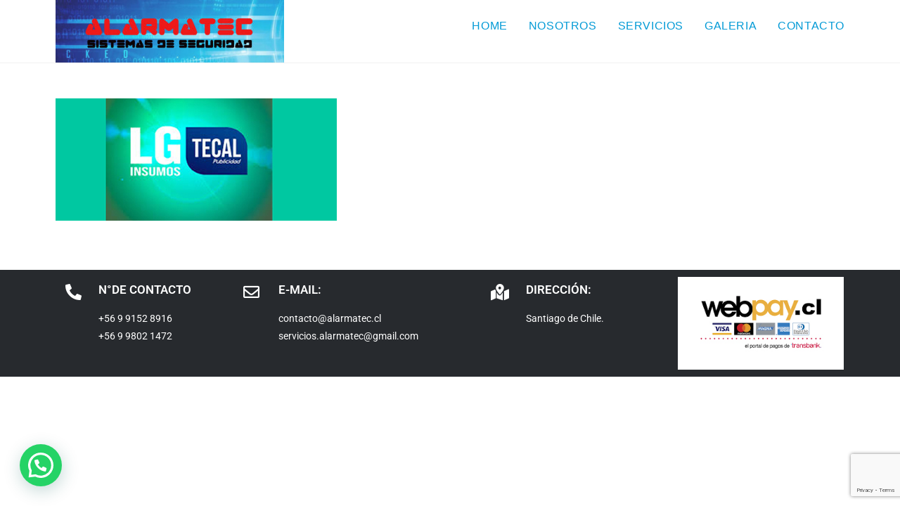

--- FILE ---
content_type: text/html; charset=utf-8
request_url: https://www.google.com/recaptcha/api2/anchor?ar=1&k=6Ld_UhQbAAAAAHRGYJTYx_ux24JEX2UYptmMG2Mu&co=aHR0cHM6Ly93d3cuYWxhcm1hdGVjLmNsOjQ0Mw..&hl=en&v=PoyoqOPhxBO7pBk68S4YbpHZ&size=invisible&anchor-ms=20000&execute-ms=30000&cb=ov1mngus3lqb
body_size: 48468
content:
<!DOCTYPE HTML><html dir="ltr" lang="en"><head><meta http-equiv="Content-Type" content="text/html; charset=UTF-8">
<meta http-equiv="X-UA-Compatible" content="IE=edge">
<title>reCAPTCHA</title>
<style type="text/css">
/* cyrillic-ext */
@font-face {
  font-family: 'Roboto';
  font-style: normal;
  font-weight: 400;
  font-stretch: 100%;
  src: url(//fonts.gstatic.com/s/roboto/v48/KFO7CnqEu92Fr1ME7kSn66aGLdTylUAMa3GUBHMdazTgWw.woff2) format('woff2');
  unicode-range: U+0460-052F, U+1C80-1C8A, U+20B4, U+2DE0-2DFF, U+A640-A69F, U+FE2E-FE2F;
}
/* cyrillic */
@font-face {
  font-family: 'Roboto';
  font-style: normal;
  font-weight: 400;
  font-stretch: 100%;
  src: url(//fonts.gstatic.com/s/roboto/v48/KFO7CnqEu92Fr1ME7kSn66aGLdTylUAMa3iUBHMdazTgWw.woff2) format('woff2');
  unicode-range: U+0301, U+0400-045F, U+0490-0491, U+04B0-04B1, U+2116;
}
/* greek-ext */
@font-face {
  font-family: 'Roboto';
  font-style: normal;
  font-weight: 400;
  font-stretch: 100%;
  src: url(//fonts.gstatic.com/s/roboto/v48/KFO7CnqEu92Fr1ME7kSn66aGLdTylUAMa3CUBHMdazTgWw.woff2) format('woff2');
  unicode-range: U+1F00-1FFF;
}
/* greek */
@font-face {
  font-family: 'Roboto';
  font-style: normal;
  font-weight: 400;
  font-stretch: 100%;
  src: url(//fonts.gstatic.com/s/roboto/v48/KFO7CnqEu92Fr1ME7kSn66aGLdTylUAMa3-UBHMdazTgWw.woff2) format('woff2');
  unicode-range: U+0370-0377, U+037A-037F, U+0384-038A, U+038C, U+038E-03A1, U+03A3-03FF;
}
/* math */
@font-face {
  font-family: 'Roboto';
  font-style: normal;
  font-weight: 400;
  font-stretch: 100%;
  src: url(//fonts.gstatic.com/s/roboto/v48/KFO7CnqEu92Fr1ME7kSn66aGLdTylUAMawCUBHMdazTgWw.woff2) format('woff2');
  unicode-range: U+0302-0303, U+0305, U+0307-0308, U+0310, U+0312, U+0315, U+031A, U+0326-0327, U+032C, U+032F-0330, U+0332-0333, U+0338, U+033A, U+0346, U+034D, U+0391-03A1, U+03A3-03A9, U+03B1-03C9, U+03D1, U+03D5-03D6, U+03F0-03F1, U+03F4-03F5, U+2016-2017, U+2034-2038, U+203C, U+2040, U+2043, U+2047, U+2050, U+2057, U+205F, U+2070-2071, U+2074-208E, U+2090-209C, U+20D0-20DC, U+20E1, U+20E5-20EF, U+2100-2112, U+2114-2115, U+2117-2121, U+2123-214F, U+2190, U+2192, U+2194-21AE, U+21B0-21E5, U+21F1-21F2, U+21F4-2211, U+2213-2214, U+2216-22FF, U+2308-230B, U+2310, U+2319, U+231C-2321, U+2336-237A, U+237C, U+2395, U+239B-23B7, U+23D0, U+23DC-23E1, U+2474-2475, U+25AF, U+25B3, U+25B7, U+25BD, U+25C1, U+25CA, U+25CC, U+25FB, U+266D-266F, U+27C0-27FF, U+2900-2AFF, U+2B0E-2B11, U+2B30-2B4C, U+2BFE, U+3030, U+FF5B, U+FF5D, U+1D400-1D7FF, U+1EE00-1EEFF;
}
/* symbols */
@font-face {
  font-family: 'Roboto';
  font-style: normal;
  font-weight: 400;
  font-stretch: 100%;
  src: url(//fonts.gstatic.com/s/roboto/v48/KFO7CnqEu92Fr1ME7kSn66aGLdTylUAMaxKUBHMdazTgWw.woff2) format('woff2');
  unicode-range: U+0001-000C, U+000E-001F, U+007F-009F, U+20DD-20E0, U+20E2-20E4, U+2150-218F, U+2190, U+2192, U+2194-2199, U+21AF, U+21E6-21F0, U+21F3, U+2218-2219, U+2299, U+22C4-22C6, U+2300-243F, U+2440-244A, U+2460-24FF, U+25A0-27BF, U+2800-28FF, U+2921-2922, U+2981, U+29BF, U+29EB, U+2B00-2BFF, U+4DC0-4DFF, U+FFF9-FFFB, U+10140-1018E, U+10190-1019C, U+101A0, U+101D0-101FD, U+102E0-102FB, U+10E60-10E7E, U+1D2C0-1D2D3, U+1D2E0-1D37F, U+1F000-1F0FF, U+1F100-1F1AD, U+1F1E6-1F1FF, U+1F30D-1F30F, U+1F315, U+1F31C, U+1F31E, U+1F320-1F32C, U+1F336, U+1F378, U+1F37D, U+1F382, U+1F393-1F39F, U+1F3A7-1F3A8, U+1F3AC-1F3AF, U+1F3C2, U+1F3C4-1F3C6, U+1F3CA-1F3CE, U+1F3D4-1F3E0, U+1F3ED, U+1F3F1-1F3F3, U+1F3F5-1F3F7, U+1F408, U+1F415, U+1F41F, U+1F426, U+1F43F, U+1F441-1F442, U+1F444, U+1F446-1F449, U+1F44C-1F44E, U+1F453, U+1F46A, U+1F47D, U+1F4A3, U+1F4B0, U+1F4B3, U+1F4B9, U+1F4BB, U+1F4BF, U+1F4C8-1F4CB, U+1F4D6, U+1F4DA, U+1F4DF, U+1F4E3-1F4E6, U+1F4EA-1F4ED, U+1F4F7, U+1F4F9-1F4FB, U+1F4FD-1F4FE, U+1F503, U+1F507-1F50B, U+1F50D, U+1F512-1F513, U+1F53E-1F54A, U+1F54F-1F5FA, U+1F610, U+1F650-1F67F, U+1F687, U+1F68D, U+1F691, U+1F694, U+1F698, U+1F6AD, U+1F6B2, U+1F6B9-1F6BA, U+1F6BC, U+1F6C6-1F6CF, U+1F6D3-1F6D7, U+1F6E0-1F6EA, U+1F6F0-1F6F3, U+1F6F7-1F6FC, U+1F700-1F7FF, U+1F800-1F80B, U+1F810-1F847, U+1F850-1F859, U+1F860-1F887, U+1F890-1F8AD, U+1F8B0-1F8BB, U+1F8C0-1F8C1, U+1F900-1F90B, U+1F93B, U+1F946, U+1F984, U+1F996, U+1F9E9, U+1FA00-1FA6F, U+1FA70-1FA7C, U+1FA80-1FA89, U+1FA8F-1FAC6, U+1FACE-1FADC, U+1FADF-1FAE9, U+1FAF0-1FAF8, U+1FB00-1FBFF;
}
/* vietnamese */
@font-face {
  font-family: 'Roboto';
  font-style: normal;
  font-weight: 400;
  font-stretch: 100%;
  src: url(//fonts.gstatic.com/s/roboto/v48/KFO7CnqEu92Fr1ME7kSn66aGLdTylUAMa3OUBHMdazTgWw.woff2) format('woff2');
  unicode-range: U+0102-0103, U+0110-0111, U+0128-0129, U+0168-0169, U+01A0-01A1, U+01AF-01B0, U+0300-0301, U+0303-0304, U+0308-0309, U+0323, U+0329, U+1EA0-1EF9, U+20AB;
}
/* latin-ext */
@font-face {
  font-family: 'Roboto';
  font-style: normal;
  font-weight: 400;
  font-stretch: 100%;
  src: url(//fonts.gstatic.com/s/roboto/v48/KFO7CnqEu92Fr1ME7kSn66aGLdTylUAMa3KUBHMdazTgWw.woff2) format('woff2');
  unicode-range: U+0100-02BA, U+02BD-02C5, U+02C7-02CC, U+02CE-02D7, U+02DD-02FF, U+0304, U+0308, U+0329, U+1D00-1DBF, U+1E00-1E9F, U+1EF2-1EFF, U+2020, U+20A0-20AB, U+20AD-20C0, U+2113, U+2C60-2C7F, U+A720-A7FF;
}
/* latin */
@font-face {
  font-family: 'Roboto';
  font-style: normal;
  font-weight: 400;
  font-stretch: 100%;
  src: url(//fonts.gstatic.com/s/roboto/v48/KFO7CnqEu92Fr1ME7kSn66aGLdTylUAMa3yUBHMdazQ.woff2) format('woff2');
  unicode-range: U+0000-00FF, U+0131, U+0152-0153, U+02BB-02BC, U+02C6, U+02DA, U+02DC, U+0304, U+0308, U+0329, U+2000-206F, U+20AC, U+2122, U+2191, U+2193, U+2212, U+2215, U+FEFF, U+FFFD;
}
/* cyrillic-ext */
@font-face {
  font-family: 'Roboto';
  font-style: normal;
  font-weight: 500;
  font-stretch: 100%;
  src: url(//fonts.gstatic.com/s/roboto/v48/KFO7CnqEu92Fr1ME7kSn66aGLdTylUAMa3GUBHMdazTgWw.woff2) format('woff2');
  unicode-range: U+0460-052F, U+1C80-1C8A, U+20B4, U+2DE0-2DFF, U+A640-A69F, U+FE2E-FE2F;
}
/* cyrillic */
@font-face {
  font-family: 'Roboto';
  font-style: normal;
  font-weight: 500;
  font-stretch: 100%;
  src: url(//fonts.gstatic.com/s/roboto/v48/KFO7CnqEu92Fr1ME7kSn66aGLdTylUAMa3iUBHMdazTgWw.woff2) format('woff2');
  unicode-range: U+0301, U+0400-045F, U+0490-0491, U+04B0-04B1, U+2116;
}
/* greek-ext */
@font-face {
  font-family: 'Roboto';
  font-style: normal;
  font-weight: 500;
  font-stretch: 100%;
  src: url(//fonts.gstatic.com/s/roboto/v48/KFO7CnqEu92Fr1ME7kSn66aGLdTylUAMa3CUBHMdazTgWw.woff2) format('woff2');
  unicode-range: U+1F00-1FFF;
}
/* greek */
@font-face {
  font-family: 'Roboto';
  font-style: normal;
  font-weight: 500;
  font-stretch: 100%;
  src: url(//fonts.gstatic.com/s/roboto/v48/KFO7CnqEu92Fr1ME7kSn66aGLdTylUAMa3-UBHMdazTgWw.woff2) format('woff2');
  unicode-range: U+0370-0377, U+037A-037F, U+0384-038A, U+038C, U+038E-03A1, U+03A3-03FF;
}
/* math */
@font-face {
  font-family: 'Roboto';
  font-style: normal;
  font-weight: 500;
  font-stretch: 100%;
  src: url(//fonts.gstatic.com/s/roboto/v48/KFO7CnqEu92Fr1ME7kSn66aGLdTylUAMawCUBHMdazTgWw.woff2) format('woff2');
  unicode-range: U+0302-0303, U+0305, U+0307-0308, U+0310, U+0312, U+0315, U+031A, U+0326-0327, U+032C, U+032F-0330, U+0332-0333, U+0338, U+033A, U+0346, U+034D, U+0391-03A1, U+03A3-03A9, U+03B1-03C9, U+03D1, U+03D5-03D6, U+03F0-03F1, U+03F4-03F5, U+2016-2017, U+2034-2038, U+203C, U+2040, U+2043, U+2047, U+2050, U+2057, U+205F, U+2070-2071, U+2074-208E, U+2090-209C, U+20D0-20DC, U+20E1, U+20E5-20EF, U+2100-2112, U+2114-2115, U+2117-2121, U+2123-214F, U+2190, U+2192, U+2194-21AE, U+21B0-21E5, U+21F1-21F2, U+21F4-2211, U+2213-2214, U+2216-22FF, U+2308-230B, U+2310, U+2319, U+231C-2321, U+2336-237A, U+237C, U+2395, U+239B-23B7, U+23D0, U+23DC-23E1, U+2474-2475, U+25AF, U+25B3, U+25B7, U+25BD, U+25C1, U+25CA, U+25CC, U+25FB, U+266D-266F, U+27C0-27FF, U+2900-2AFF, U+2B0E-2B11, U+2B30-2B4C, U+2BFE, U+3030, U+FF5B, U+FF5D, U+1D400-1D7FF, U+1EE00-1EEFF;
}
/* symbols */
@font-face {
  font-family: 'Roboto';
  font-style: normal;
  font-weight: 500;
  font-stretch: 100%;
  src: url(//fonts.gstatic.com/s/roboto/v48/KFO7CnqEu92Fr1ME7kSn66aGLdTylUAMaxKUBHMdazTgWw.woff2) format('woff2');
  unicode-range: U+0001-000C, U+000E-001F, U+007F-009F, U+20DD-20E0, U+20E2-20E4, U+2150-218F, U+2190, U+2192, U+2194-2199, U+21AF, U+21E6-21F0, U+21F3, U+2218-2219, U+2299, U+22C4-22C6, U+2300-243F, U+2440-244A, U+2460-24FF, U+25A0-27BF, U+2800-28FF, U+2921-2922, U+2981, U+29BF, U+29EB, U+2B00-2BFF, U+4DC0-4DFF, U+FFF9-FFFB, U+10140-1018E, U+10190-1019C, U+101A0, U+101D0-101FD, U+102E0-102FB, U+10E60-10E7E, U+1D2C0-1D2D3, U+1D2E0-1D37F, U+1F000-1F0FF, U+1F100-1F1AD, U+1F1E6-1F1FF, U+1F30D-1F30F, U+1F315, U+1F31C, U+1F31E, U+1F320-1F32C, U+1F336, U+1F378, U+1F37D, U+1F382, U+1F393-1F39F, U+1F3A7-1F3A8, U+1F3AC-1F3AF, U+1F3C2, U+1F3C4-1F3C6, U+1F3CA-1F3CE, U+1F3D4-1F3E0, U+1F3ED, U+1F3F1-1F3F3, U+1F3F5-1F3F7, U+1F408, U+1F415, U+1F41F, U+1F426, U+1F43F, U+1F441-1F442, U+1F444, U+1F446-1F449, U+1F44C-1F44E, U+1F453, U+1F46A, U+1F47D, U+1F4A3, U+1F4B0, U+1F4B3, U+1F4B9, U+1F4BB, U+1F4BF, U+1F4C8-1F4CB, U+1F4D6, U+1F4DA, U+1F4DF, U+1F4E3-1F4E6, U+1F4EA-1F4ED, U+1F4F7, U+1F4F9-1F4FB, U+1F4FD-1F4FE, U+1F503, U+1F507-1F50B, U+1F50D, U+1F512-1F513, U+1F53E-1F54A, U+1F54F-1F5FA, U+1F610, U+1F650-1F67F, U+1F687, U+1F68D, U+1F691, U+1F694, U+1F698, U+1F6AD, U+1F6B2, U+1F6B9-1F6BA, U+1F6BC, U+1F6C6-1F6CF, U+1F6D3-1F6D7, U+1F6E0-1F6EA, U+1F6F0-1F6F3, U+1F6F7-1F6FC, U+1F700-1F7FF, U+1F800-1F80B, U+1F810-1F847, U+1F850-1F859, U+1F860-1F887, U+1F890-1F8AD, U+1F8B0-1F8BB, U+1F8C0-1F8C1, U+1F900-1F90B, U+1F93B, U+1F946, U+1F984, U+1F996, U+1F9E9, U+1FA00-1FA6F, U+1FA70-1FA7C, U+1FA80-1FA89, U+1FA8F-1FAC6, U+1FACE-1FADC, U+1FADF-1FAE9, U+1FAF0-1FAF8, U+1FB00-1FBFF;
}
/* vietnamese */
@font-face {
  font-family: 'Roboto';
  font-style: normal;
  font-weight: 500;
  font-stretch: 100%;
  src: url(//fonts.gstatic.com/s/roboto/v48/KFO7CnqEu92Fr1ME7kSn66aGLdTylUAMa3OUBHMdazTgWw.woff2) format('woff2');
  unicode-range: U+0102-0103, U+0110-0111, U+0128-0129, U+0168-0169, U+01A0-01A1, U+01AF-01B0, U+0300-0301, U+0303-0304, U+0308-0309, U+0323, U+0329, U+1EA0-1EF9, U+20AB;
}
/* latin-ext */
@font-face {
  font-family: 'Roboto';
  font-style: normal;
  font-weight: 500;
  font-stretch: 100%;
  src: url(//fonts.gstatic.com/s/roboto/v48/KFO7CnqEu92Fr1ME7kSn66aGLdTylUAMa3KUBHMdazTgWw.woff2) format('woff2');
  unicode-range: U+0100-02BA, U+02BD-02C5, U+02C7-02CC, U+02CE-02D7, U+02DD-02FF, U+0304, U+0308, U+0329, U+1D00-1DBF, U+1E00-1E9F, U+1EF2-1EFF, U+2020, U+20A0-20AB, U+20AD-20C0, U+2113, U+2C60-2C7F, U+A720-A7FF;
}
/* latin */
@font-face {
  font-family: 'Roboto';
  font-style: normal;
  font-weight: 500;
  font-stretch: 100%;
  src: url(//fonts.gstatic.com/s/roboto/v48/KFO7CnqEu92Fr1ME7kSn66aGLdTylUAMa3yUBHMdazQ.woff2) format('woff2');
  unicode-range: U+0000-00FF, U+0131, U+0152-0153, U+02BB-02BC, U+02C6, U+02DA, U+02DC, U+0304, U+0308, U+0329, U+2000-206F, U+20AC, U+2122, U+2191, U+2193, U+2212, U+2215, U+FEFF, U+FFFD;
}
/* cyrillic-ext */
@font-face {
  font-family: 'Roboto';
  font-style: normal;
  font-weight: 900;
  font-stretch: 100%;
  src: url(//fonts.gstatic.com/s/roboto/v48/KFO7CnqEu92Fr1ME7kSn66aGLdTylUAMa3GUBHMdazTgWw.woff2) format('woff2');
  unicode-range: U+0460-052F, U+1C80-1C8A, U+20B4, U+2DE0-2DFF, U+A640-A69F, U+FE2E-FE2F;
}
/* cyrillic */
@font-face {
  font-family: 'Roboto';
  font-style: normal;
  font-weight: 900;
  font-stretch: 100%;
  src: url(//fonts.gstatic.com/s/roboto/v48/KFO7CnqEu92Fr1ME7kSn66aGLdTylUAMa3iUBHMdazTgWw.woff2) format('woff2');
  unicode-range: U+0301, U+0400-045F, U+0490-0491, U+04B0-04B1, U+2116;
}
/* greek-ext */
@font-face {
  font-family: 'Roboto';
  font-style: normal;
  font-weight: 900;
  font-stretch: 100%;
  src: url(//fonts.gstatic.com/s/roboto/v48/KFO7CnqEu92Fr1ME7kSn66aGLdTylUAMa3CUBHMdazTgWw.woff2) format('woff2');
  unicode-range: U+1F00-1FFF;
}
/* greek */
@font-face {
  font-family: 'Roboto';
  font-style: normal;
  font-weight: 900;
  font-stretch: 100%;
  src: url(//fonts.gstatic.com/s/roboto/v48/KFO7CnqEu92Fr1ME7kSn66aGLdTylUAMa3-UBHMdazTgWw.woff2) format('woff2');
  unicode-range: U+0370-0377, U+037A-037F, U+0384-038A, U+038C, U+038E-03A1, U+03A3-03FF;
}
/* math */
@font-face {
  font-family: 'Roboto';
  font-style: normal;
  font-weight: 900;
  font-stretch: 100%;
  src: url(//fonts.gstatic.com/s/roboto/v48/KFO7CnqEu92Fr1ME7kSn66aGLdTylUAMawCUBHMdazTgWw.woff2) format('woff2');
  unicode-range: U+0302-0303, U+0305, U+0307-0308, U+0310, U+0312, U+0315, U+031A, U+0326-0327, U+032C, U+032F-0330, U+0332-0333, U+0338, U+033A, U+0346, U+034D, U+0391-03A1, U+03A3-03A9, U+03B1-03C9, U+03D1, U+03D5-03D6, U+03F0-03F1, U+03F4-03F5, U+2016-2017, U+2034-2038, U+203C, U+2040, U+2043, U+2047, U+2050, U+2057, U+205F, U+2070-2071, U+2074-208E, U+2090-209C, U+20D0-20DC, U+20E1, U+20E5-20EF, U+2100-2112, U+2114-2115, U+2117-2121, U+2123-214F, U+2190, U+2192, U+2194-21AE, U+21B0-21E5, U+21F1-21F2, U+21F4-2211, U+2213-2214, U+2216-22FF, U+2308-230B, U+2310, U+2319, U+231C-2321, U+2336-237A, U+237C, U+2395, U+239B-23B7, U+23D0, U+23DC-23E1, U+2474-2475, U+25AF, U+25B3, U+25B7, U+25BD, U+25C1, U+25CA, U+25CC, U+25FB, U+266D-266F, U+27C0-27FF, U+2900-2AFF, U+2B0E-2B11, U+2B30-2B4C, U+2BFE, U+3030, U+FF5B, U+FF5D, U+1D400-1D7FF, U+1EE00-1EEFF;
}
/* symbols */
@font-face {
  font-family: 'Roboto';
  font-style: normal;
  font-weight: 900;
  font-stretch: 100%;
  src: url(//fonts.gstatic.com/s/roboto/v48/KFO7CnqEu92Fr1ME7kSn66aGLdTylUAMaxKUBHMdazTgWw.woff2) format('woff2');
  unicode-range: U+0001-000C, U+000E-001F, U+007F-009F, U+20DD-20E0, U+20E2-20E4, U+2150-218F, U+2190, U+2192, U+2194-2199, U+21AF, U+21E6-21F0, U+21F3, U+2218-2219, U+2299, U+22C4-22C6, U+2300-243F, U+2440-244A, U+2460-24FF, U+25A0-27BF, U+2800-28FF, U+2921-2922, U+2981, U+29BF, U+29EB, U+2B00-2BFF, U+4DC0-4DFF, U+FFF9-FFFB, U+10140-1018E, U+10190-1019C, U+101A0, U+101D0-101FD, U+102E0-102FB, U+10E60-10E7E, U+1D2C0-1D2D3, U+1D2E0-1D37F, U+1F000-1F0FF, U+1F100-1F1AD, U+1F1E6-1F1FF, U+1F30D-1F30F, U+1F315, U+1F31C, U+1F31E, U+1F320-1F32C, U+1F336, U+1F378, U+1F37D, U+1F382, U+1F393-1F39F, U+1F3A7-1F3A8, U+1F3AC-1F3AF, U+1F3C2, U+1F3C4-1F3C6, U+1F3CA-1F3CE, U+1F3D4-1F3E0, U+1F3ED, U+1F3F1-1F3F3, U+1F3F5-1F3F7, U+1F408, U+1F415, U+1F41F, U+1F426, U+1F43F, U+1F441-1F442, U+1F444, U+1F446-1F449, U+1F44C-1F44E, U+1F453, U+1F46A, U+1F47D, U+1F4A3, U+1F4B0, U+1F4B3, U+1F4B9, U+1F4BB, U+1F4BF, U+1F4C8-1F4CB, U+1F4D6, U+1F4DA, U+1F4DF, U+1F4E3-1F4E6, U+1F4EA-1F4ED, U+1F4F7, U+1F4F9-1F4FB, U+1F4FD-1F4FE, U+1F503, U+1F507-1F50B, U+1F50D, U+1F512-1F513, U+1F53E-1F54A, U+1F54F-1F5FA, U+1F610, U+1F650-1F67F, U+1F687, U+1F68D, U+1F691, U+1F694, U+1F698, U+1F6AD, U+1F6B2, U+1F6B9-1F6BA, U+1F6BC, U+1F6C6-1F6CF, U+1F6D3-1F6D7, U+1F6E0-1F6EA, U+1F6F0-1F6F3, U+1F6F7-1F6FC, U+1F700-1F7FF, U+1F800-1F80B, U+1F810-1F847, U+1F850-1F859, U+1F860-1F887, U+1F890-1F8AD, U+1F8B0-1F8BB, U+1F8C0-1F8C1, U+1F900-1F90B, U+1F93B, U+1F946, U+1F984, U+1F996, U+1F9E9, U+1FA00-1FA6F, U+1FA70-1FA7C, U+1FA80-1FA89, U+1FA8F-1FAC6, U+1FACE-1FADC, U+1FADF-1FAE9, U+1FAF0-1FAF8, U+1FB00-1FBFF;
}
/* vietnamese */
@font-face {
  font-family: 'Roboto';
  font-style: normal;
  font-weight: 900;
  font-stretch: 100%;
  src: url(//fonts.gstatic.com/s/roboto/v48/KFO7CnqEu92Fr1ME7kSn66aGLdTylUAMa3OUBHMdazTgWw.woff2) format('woff2');
  unicode-range: U+0102-0103, U+0110-0111, U+0128-0129, U+0168-0169, U+01A0-01A1, U+01AF-01B0, U+0300-0301, U+0303-0304, U+0308-0309, U+0323, U+0329, U+1EA0-1EF9, U+20AB;
}
/* latin-ext */
@font-face {
  font-family: 'Roboto';
  font-style: normal;
  font-weight: 900;
  font-stretch: 100%;
  src: url(//fonts.gstatic.com/s/roboto/v48/KFO7CnqEu92Fr1ME7kSn66aGLdTylUAMa3KUBHMdazTgWw.woff2) format('woff2');
  unicode-range: U+0100-02BA, U+02BD-02C5, U+02C7-02CC, U+02CE-02D7, U+02DD-02FF, U+0304, U+0308, U+0329, U+1D00-1DBF, U+1E00-1E9F, U+1EF2-1EFF, U+2020, U+20A0-20AB, U+20AD-20C0, U+2113, U+2C60-2C7F, U+A720-A7FF;
}
/* latin */
@font-face {
  font-family: 'Roboto';
  font-style: normal;
  font-weight: 900;
  font-stretch: 100%;
  src: url(//fonts.gstatic.com/s/roboto/v48/KFO7CnqEu92Fr1ME7kSn66aGLdTylUAMa3yUBHMdazQ.woff2) format('woff2');
  unicode-range: U+0000-00FF, U+0131, U+0152-0153, U+02BB-02BC, U+02C6, U+02DA, U+02DC, U+0304, U+0308, U+0329, U+2000-206F, U+20AC, U+2122, U+2191, U+2193, U+2212, U+2215, U+FEFF, U+FFFD;
}

</style>
<link rel="stylesheet" type="text/css" href="https://www.gstatic.com/recaptcha/releases/PoyoqOPhxBO7pBk68S4YbpHZ/styles__ltr.css">
<script nonce="efUPEuK4V8alZi6Yf-gZFQ" type="text/javascript">window['__recaptcha_api'] = 'https://www.google.com/recaptcha/api2/';</script>
<script type="text/javascript" src="https://www.gstatic.com/recaptcha/releases/PoyoqOPhxBO7pBk68S4YbpHZ/recaptcha__en.js" nonce="efUPEuK4V8alZi6Yf-gZFQ">
      
    </script></head>
<body><div id="rc-anchor-alert" class="rc-anchor-alert"></div>
<input type="hidden" id="recaptcha-token" value="[base64]">
<script type="text/javascript" nonce="efUPEuK4V8alZi6Yf-gZFQ">
      recaptcha.anchor.Main.init("[\x22ainput\x22,[\x22bgdata\x22,\x22\x22,\[base64]/[base64]/[base64]/[base64]/[base64]/UltsKytdPUU6KEU8MjA0OD9SW2wrK109RT4+NnwxOTI6KChFJjY0NTEyKT09NTUyOTYmJk0rMTxjLmxlbmd0aCYmKGMuY2hhckNvZGVBdChNKzEpJjY0NTEyKT09NTYzMjA/[base64]/[base64]/[base64]/[base64]/[base64]/[base64]/[base64]\x22,\[base64]\x22,\[base64]/wp/CkT7DpD7CqcO4eUN+wo4NwpZKTcKsejrCmMOOw77CpAHCp0pDw6PDjknDqx7CgRVwwovDr8OowoQWw6kFbMKYKGrCv8K6AMOhwrfDqQkQwrjDoMKBAQoMRMOhHUwNQMOwX3XDl8Kcw6HDrGtsJQoOw7nCqsOZw4RjwrPDnlrClwJ/w7zCmiNQwrgEXCUlYm/Ck8K/w5vCr8Kuw7ISJjHCpxZAwolhM8Kxc8K1wrXCkBQFUSrCi27DkXcJw6k/w5nDqCt1WHtRP8Kgw4pMw75owrIYw5/DlyDCrTTClsKKwq/DkSg/ZsKzwqvDjxkSbMO7w47DkMKXw6vDolrCkVNUZ8OfFcKnGcKxw4fDn8KkDxl4wprCpsO/[base64]/[base64]/[base64]/DqsK+wqTDhsKwwpzDrT0cw6vCicOSG8O2w6l1w4IKHcOiw7twPMKHwqzDg2DCqcOFwozCpCMcBsK9wr5FBDDDu8K9KGfDl8KLBVAhRxLDvWXChFRGw5EtTMKqfMOrw4LCkcKJL2jDssOPwpzDocKFwp1Gw4ltWsKjworCtsK2w67Do2DCocKrHgRbYVTDl8K4wqM/VhU+wp/Dln0tf8Kgw6U6UcKpSkfDrgvChiLDpXkgPwbCsMODwpZ0EcOEQxjCkcK0Dm18wpDDpcKuwo7Dg33DjW9iw4UkU8KZOcKIbzQRw4XCjzzDgMOHCkbDsiljw7vDoMKtwqg1ecORb1rDisKHW0TDrW9ABcK9PsKRwpTChMKucMKGbcOAUiIpw6DCvsOQw4DDrMKEDn/[base64]/w7EsZcO0V2XClQXChg/CnnBKCsKYJsKtWsOPHMO2QMOzw68xC1t4HzzCjcONSh/DlsKlw7TDujjCqMOiw4xeSi/DvUbCg31Gwq0ffMKnY8O6wpN1eXQzdMOcwrcvKsKYZT3DqgPDnDcNIxEkSsKUwqlaecKbwoZlwp5Dw4DCgEhZwo51WDXDssODW8O4OSrDgjpwAGXDlWPCqsOzecOvHQBSVUnDs8ONwp3DjwrCvQAdwo/[base64]/DpTxZw4XCvMKlCsKOwqnCrsKJw4hEwrsNMcOpJsOZYsOEwobCmMKrw7TDoErCqHTDmcKoSMKyw6jDtcOYbsONw78tYmLCsS3DqFNUwo/CgBlXwr7DisOjccKOIMOmHhzDp0zCvcOIEsOUwq9ww6LCqMKKwrjDuBY1EcKWD0bCo3/Cn1jDmEvDqXIBwotEAsOjw7DClsOvw7hYPBTConlAaEHCkMOvIMKXVjlow60mZcOIZMOLwp7CsMO2Ew3DjsKnwrDDsiRSwp7Cr8OYFMORXsOfBS3CiMO2d8OVVVcmwr44w6jCncK/MMORZcOiwrjCvB3CqXoow5vDpDjDmy01wpTCiwIswqRJUkEOw7Ygw6pZGlrDhBTCvcKow6LCkU3Cj8KOCcOGK0oyMsKINMOewrjDsibCqcOSaMKSP2HCm8K/wqfCs8KuNijDkcOBVsKKw6BEwpLDncKewpDCn8OdEQTCmnHDjsO0w5A2w5vCksKBMG9XFnAVwrzCiUMdIjbCtgZywonDs8Okw74eCMORw7FfwpVEwqoeSzfDkcKNwptcTMKjwrMCQ8OBwrxAwrLCqBl9HcKuwrfCi8Ofw7hhwqnDhzbDrXocJ0E4GmnDtsK/w4JtV0cFw5rDt8KYw6DCinXCmMO7VEYXwo3DtGsBG8KewrPDlsKBV8OdHMOPwqjDvlVTM2zDjz7Dj8Owwr7Dm33CosOQPhfCucKsw7N9dVnCkG/DqSXDnArCpjA2w4nDomIfSAUEbsKfQwc5fxbCiMOIb3sPTMOrTMOnw6Ekw6dBSsKrfmo4wovDrcKwdTrDqcKVC8O0w6wOwrUuTn5pwozDqkjDmT1SwqtFwqwOdcO6w4ZINTLCnsKiP0oUw5LDnsK9w7/DtsOPwpHDslTDvhPCiF/Dv3HDvcK1Q13Cs3U1HsK2w591wqjCmEXDk8OvJ3jDv2HDlsOyR8KvYMKGwobCsEkcw798wrMvEcO6w49xwpjDh0fDvsKyH2LCvj84RMO7T0rDigBmA3VGX8KTw6/CocOpw4ZlLVzCh8KnTD4Vw7QQDgfDpEnClsKcZsKxH8ONWsKew6bCtVDDtk7CucKdw4lYw5pcMMKgw6LCilHDmUTDk1XDpGnDrATChADDtCE2UX/DoHtZNCVMb8KKZTPDvsO2wrjDp8KXw4RKw4Ypw7LDhmfCvUl6QcKiIT0Sd1/[base64]/Dthcpb8OTGW4IFMOkRsKSJnjDtMOTNsOlwo7CkMK+OQodwroMMAxgwqQGw6/Ct8O1woDDijLDscOpw4kJe8KBVkXCucKUaSZhwpDCpXTCnMKUGsKFS3tyDzrDusKbw4vDmmvCoRXDlsODwoURKcO2wozCixzCkCU8w4dtEMKcw7/[base64]/[base64]/MhsNS8KbZ8Khwqx6LlDCsMO6woMRCT8Mw4csUyvCuGPDjXdhw4jDmcKGNyjCjAItdsOHBsO5wofDugonw4Fnw5/Co0NiAsOUwpLChMOZwrPDi8Kiw7VRPsK0wqM5wqfDjTxaVUJ3KMKOw4rCt8OAwoPDgcOqcV4oRXt9FcKDwq1Dw4duwobDg8KIw73DsAsrw740wrTDmcOCw4TCjsKEeS43wo9QN0owwq3DnwhmwqV6wqrDs8KewrxBEk0WVcK9w6lZwolLTx1oJcORw5JIOEwtZQ/[base64]/CikNracKOaHPDrS4fw5bCocK0Q1U9SsK/wqsFw7AgID/DoMKQDMKoFkHDvFvDtsK/woRsKy0PaH9Uw6RfwqBNwr/DjcKzw4DClwDCrgJdb8K9w4YlCD3CvMOmwqhLKyhOwpolWsKYXS7Cni8pw5DDnjfCmmMTdkkrGHjDiCs0wrXDlMO2PTZ2JcODwqJsH8Olw6zCiFIWUEFHS8ORQsKAwo/DicOZwo1Rw67Dki/Cu8Kew4ouwo4swrMnUjLDsl40wpnCkWzDhMKoC8KZwoA1wrfCosKZesOcQ8KmwqdMdFHCtiZUecK/fsO2Q8K+wpQQd13DgsOBEMK1w4HDusKGwpEpNlIow4/Ch8OcKsKww5tyb2bDtV/CiMOxfMKtDWUJw7fCucOyw6A6XsOuwqdDc8OJw7RPPMKuwp8aXMKbZmluwrN5wpjCvcKmwpjDh8KtbcOWw5rCpllewqbCq17CmsOJWcKbL8KewrM1McOjDMKsw6B3fMK0w73DtMK/Wk4iw7pQJ8OSwqplwox5wpbDlT7DglLCmcKvw6LCnMKNwpfDmRHCrsK9wqrCucOLcMKnUUITeX9HaQXDgWQ4wrjCpyPCusKUYSkVK8ORWALCph/Dk1zCt8O5LsKMbwPDo8KweiTCs8O7ecOXNFvDtEDDoAHCswt2RMKpwqBfw6fChcKvwpvCjE3CmENpFjJqNW4EbMKjBDt4w4/DtcOJLC8dN8OxLTp2wprDrMOBwqNhw6HDiEfDnRrCtcKJBmPDqFgFMnFPDVcpwpskw6PCtlrCgcOUwr/CqncxwqbChmMGw6vDlglwJEbCnHDDuMOnw5Fxw4HCvcOFwqjCvcKTw70hHDMfP8OSIFgPwo7CrMOMa8OhHMO+IsOtw6PCqyILM8OAUMKrw7Yiwp/[base64]/wrXDqRrDgsKLdEvCrcK/RcO+NsKEw5vDvcOQdQ/DpMO/w4DClMOybcKbwq/DvcKfw6R7w4pnLywZw4JdW1MoUAPDuGXDjsOYIcKZYMO2w74IGMOJD8KUw6Iqw7nCi8Kew5HDnwLDtcOEd8K2bhNVYAPDncOFH8OWw4HCjcKwwoRYw4/DvDYQHUjClw46XVYkJlkDw5ooDMOnwrlPCQ7CrBHDl8Olwr1rwqVLJMORaEnDtQlxe8KKfEBAwo/[base64]/LcKFeMKew7TCoQHDmcOEw4XDlGs1LAlTw4vDmsKUE8OXaMKLw5Qmw5jClMKFYMKzwo4mwofCng8dB3hQw4vDt3F2OsOfw5knwofDrMOwcDN2LMKMPjHChG7DosOuBMKtZRvCucO9wpXDpD/CssKTRhoMw7VQXzvCkWMVwoJmeMKGw5NxUMOeQj7ClkZ7wqk9w6HCn2xuwqNmJ8ODCEzCuAfCgHdVPG5Zwrlww4HChEx4w5l+w6t/ayTCqsOIQcOgwp/ClkYzZgAyKTLDiMOrw5vDksKww4FSRMOfYXxywprCkS5/w4DDtsKiFi7DmcKzwoICAwDCgDBuw502wrXCmU4wYsO7Qkdlw6ggO8Kcw6sow55FVsOOK8Ksw6ZEDBPDvHzCucKSGcKJF8KKb8KEw5XCkcKNwqIVw7XDiGtSw53DjwvCt05Rw4UWMMKxIiTDncO7w4XDsMKsVcK5e8ONDxhswrV/wqQIUMOtw5PCkDbDpGJcbcKjHsOtw7XCrsKMwqbDu8OAwqfCjcOcVsO0bF0gF8KNcWHDlcO4wq8VQjMXUXrDhMK1w4zDqzNCwqhyw6gCUyPCj8Otw7HCvsK6wol6HcOawobDgUnDucKJXRpcwprDgEIdF8O/[base64]/CtcOwwqgyFcOjQ3nDrcO1wpLCkMODw4jCpy/DnkLClMOcw5XDtsOhwpwYwo1iBcOUwr4lwoN6fcO1woYeZsK4w41qasK+wo89w4RAw5zDjx3DtDnDoHDCt8K/asKRwpAJwprDi8OWMcOMChIBKMK3fxJmUcOjOcKLasKoM8OEwobDpmHDnsOWwoTChirDhRNdcR/ClyUMw5c0w6s5w57DlSfDtB/DnMOOE8KuwogewrvDvMKRwozDu3kfSsKZB8KNw4jCucOxCxdIDXvCgy0Fw5fDtDpKw5DChBfCm1t7woBsF0fDiMOswqQEwqDDqEFdQcKDHMK/Q8KIdRoGTMOwSsKZw6hnHC7Dt0rCrcKGfV9PGgFowoIOPMOAw5RjwoTCoWlfw7DDtn3DucOew63DhwHDiA/[base64]/CoVhCw5PDiMOmUMOMwpvCicKvUX0SMsK0wo9uVcKWSgJ+ZMOxwqPCg8Kcw7DCvcKFbsKswpozDsKPw4/ClQzDo8KiRnbDmS4fwqdiwp/CuMO7wq5aY3zDqcO7MRM0EkVkwrrDpkJjwp/[base64]/DkB5gADw/w6A5e2fDqgE4GyzCoAdOwplXwqRwJMOJecKLwrzDhsOoW8KRw4k+CAIMfsKpwpXDm8OAwoVZw6IPw5PDpMKpasOowrBYVMOiwoxYw6zCg8KYw7hTMcOEK8OlYcO9w59bw4Qyw7BBw7bCoyoNw7fCjcKow514cMK5AC/Cp8KSej3CogvDl8OFwrTCtzchw4TCtMO3bsOcS8O0wo0iRVJlw5nDlsO0wpQxVlPDgMKrwq7CgGofw4HDrMObfA/DsMO+UmjDqsOyaybCogoxwpPCmh/DrW57w5pjWcKFKnpawobCosKtw7XDs8Kzw4nCuj1VasKjwozChMKFBBdxw5jDlz0Qw4vDiWN2w7XDpMOCIjvDizbCssK3IVR/w63CsMOvw6EMwpTCmcOxwq9ww6/CicKWLlRAfAJLMMKEw7XDrEAXw7sVQ2nDrMOuOcKjHsOhWRxnwoDDtytSwrPCgx3DtcOmw78ZU8Omw6ZXPcK8Y8Kzw7gKw4zDosKGXDHCosOZw6/Dm8O+wrzCvsKifToCw6IMS2zCtMKYwpfCvMOhw6rChcOtw5jCgx7CmWNhwq/Cp8KSBVUFLybDiWN3wrrCocORwo7DnkrCrcKtw69vw5fCkcKUw55PYcOpwqHCpzDDtjnDk0ZUag/[base64]/CvRDCmCE5C1JtVVnDmcOHWMONCcKDOMOgwpIxPG5+DGvDgSfCkUhewqzDmmZsUMORwqPCjcKCw41swp9HwqPDrsKJwpzClMOUdcK1w7XDicKQwp48bxDCssKww7DCrcO2LGXDq8Ozw5/Dh8KCASbDogAIwrdTeMKEwoTDngRvw6AiHMOMcngobFZiwqzDvEkwAcOjb8KcOkwUSWhpCcODwqrCpMKXdsKUBTxtJUXDsn9LVBzDsMKGw5TCjRvDhiTDl8O8woLChx7DnhLCnMOFNsKeHsKAw5vDtcOkNcKDOsOvw5rCnyXDm0fCnnwTw4rCisOlGQRBwp/Dsx90w6oZw6BswrtcHnc9wotQw5gtfQdPM2PDhmTDrcOgXRVOwokubAjCtnAXVsKHQ8OmwrDChCDCvMKuwobDkcO/YMOETznCkAs7w7bChmXDqcOFw405wr3DtcKFEC/DnTEYwqPDgSBGfjPDisOGwqwbwofDsAJGPsK3w4BrwqnDuMKew73CsV0Nw5XCisK+wqoowrJmB8K5w7nCscKbYcO2NsOiw73Cq8Kkw4MEw4PCqcKmw7lKV8KOfcOxF8OPw5jCq2DCucKMdxzCigzCvEIWw5/Dj8OxXcKkwoM5w5ttJ0Y5wrggIcOEw6YoPU4JwpExwrnDiEDCgsK3FSY+w73CtThGOsOvwr/DmMOxwpbCn3TDicKxQwZFwpjDtUAgIMOSwqp/wo7CmsO6w7M/w7lBwpbDskxvd2jCp8KoHVVMwqfCocKYGTZGwqzCmlTChiM6EhPDrHkGOEnDv0nCh2QMOnzCg8Opw63CnxrDuWAAGcOYw6w5DMKFw5ctw5nChcONNghtwq/CrV7CiiLDinLCiDMkVsOIa8Ogwp0fw6zCnjtNwqzClMKuw5nCnSjCpy53PgnDhMO3w7kBGEhNCMKnw6HDlSPDhxB4Uz/[base64]/UnLCoMK0wqRoJzXDqsOawpnCt8KBw5wgwqXDpMOnw4rDv2HDisKnw6nDoRrCisKow6PDm8OVBwPDjcK3GcOYwqBrQMK8LMO+EMKQE20nwpc/[base64]/DmsKjUF/DuQ3DhXzDrUXCjcOWHcOOBVLDjsOYM8Ocw6t0N33DoWLDhzHCkyAlwr3CvBsXwprCqcKgwpMHwr9NDwDCssKMw4V/GnoBLMK9wrXDtMKTA8OIHMK1w4ItNsONw6jDrMKDJCFaw7HChBhLdTN+w67CnMOIGsOcdxHCumxnwodUCU7Cp8Ocw55JeDhAC8OtwrQ2e8KLDMK/wp9rw7pQZT7CsFtYwpvCmMKsMW5/w7c4wrNtc8K1w6XCrFvDosOsXsOUwq/[base64]/WUfDgGjCucKPw4fDj2hAVMKBw6jDrjJIDn7DrzZPw64WV8O5w4F9T3rCmcKgVxk2w6hSUsO+w5nDo8KsB8KXasKgw6LDscKiG1ZIw6saTsONN8OWw7HDqUfCqcOKw7PCmi8yXsOsJybCoCxQw5NpbTV1wpTCuHJtw7HCp8Ohw6gdTsKMwpfDgcK/[base64]/Dgm/Di8Kew5tTw6bDvzPCl0Edwq8Aw4deHcKEe8OwwqlZwo5LwpzCj3vDiGkdw4XDuCTClUrCjxgCwofDk8KZw71ETj7DvgzDvMObw50+w6XCpcKSwpbCvEHCocOOwpjDncOvw601UTXCg0rDi1suK0TDpGIkw5g8w5PCt3/[base64]/AStVw55ow552wr/DkV7DncOsFWHDp8O2w5NJwrM2w6sOw5rCiyNlPMKkZ8KbwpwEw5Q8HMOeFXd3GV3DiTfDtsOmw6TDo3Fbwo3Dq1PDhcOHVU/CmcKnD8Obw5xEBV3ChSIER0rDssKGQMOewoMBwr9JLiVUw7nCp8K7JsOawp0ewqHCrsKhdMOOZSdowo4yaMKvwozCuw/CsMOMVcOKAGbDoyRVOsOCw4Bcw5vDk8OsE3h6HXZ5wrJWwrQMIcOuw4o3wo/Cklp8wonClkl7wo/CnS9/[base64]/DhMKtw4nDnwsFJnAqRw5ew6AMw4XDm2hVwo7DqzDCkEvCo8OpPsOhGcK2wqsaPyLDrcOyImjDhcKDwpXDtDLCsldSw7XDvwsMw4PCv0bDtsOlwpFAwpzDi8KDw7hYwpEmwp15w5E2AcKyAsO1AG/DmsOlbmYIJMO8w60sw6PDk3rCvgRtwrjCisOfwoNNLcKMKH3DjcOTNsOhWjLDtgDDuMKOVydjGGfDrsOaRkTCscOUwrjCgRPChR/[base64]/[base64]/DmcO2wrYATlDDjsKgw4vDswNyHXFMYcKRJFTCo8KnwpliJsKqfEARSMKhXcObwokvX0oPesOuRWzCrwzCnsKsw6fCl8OgQsOawpgNw5zDqcKbAn3CgMKmaMO8YzhXZ8OsCGrCnkYQw6vDuh/DmnrClCDDlCHDu0chwqXCpjbDiMOkfx8cJsKyw4d9wqU6w53DvkQgw7lscsKRHzzDqsKLMcOQG1DClw3CvVUdGjZQJ8OCL8O0w6cfw4F+Q8Okwp/[base64]/CmD1IwqIJw4dpUMOGwqPCsX0wSxZKd8KWfsOWwrohQcO8cnvCkcKCHsOgTMOSwokUEcOtYMKewpkVdSLDviHDmxY7w5N6eAnDp8OiIMODwqYNbMOGC8KBN1/CvMOud8KOw5vCq8OnIwVowoFOwrXDl1JNwr7DmxZPw5XCr8KcBWNIEjMgacOPD3nCrCBhcyZ0HRrDoiXCqMK3KW49w4hcGcONKMKvXsOnwoRZwr/DvAN2PQPCvB5YUAhtw71QdRrCk8OscD3Cs3Vpw5M/N3Ecw4zDp8OEw5PCksOOw6BRw5bCiyR6wprDisKkw4DCl8OcGAxYAsKwWC/ChcKxbMOqMhrDgi4xw4TCvMORw5rClcKyw5wSIMKeIzrDhsOew6Asw6DDlhDDt8OKbsOCOMOFbMKNX2Vmw5JLHcKdLWzDtsODfj/ClVvDiyltG8Oew60HwppSwpoIw65swpZ1w7lfMnIbwoNRw4t5RVHCqsKlDMKRfMKVP8KJE8OuT37DpAh4w5NoWTLCgsO/[base64]/wog8w7skVBbDix1qw43CkzkPw50kYiTCmcK1w6LCvEfDtz82QsK/QgrCnMOswqPCqcOAwqPCp2ceHsKUw591WhXDjsKSwpQmbA4Nwp7DjMKYEMOxwphDci3DqsK3wqscwrdVdMKOwoXCvsOZwr7Ds8O9PnzDpnBjGk/Dp0hySDg/eMOPw7cDQcK2DcKnaMOIw58KYsOGwrg4C8OHVMKneQUSw7fCgsOoTMO7dmIGYsOhOsOXwqjCu2QMUCMxw60FwrDDksKIw5UsJMO8NsOhw6oPwoPCmMO4wrNeRMKOdsOgAGjCkcK2w6wyw4hRDGBjUMK3woo6w7wLw4RRa8KkwoQwwopFKsOvDcOCw4klwpTCql/CjMKTw5/DisOtARkmUcOVTy7Cv8KawqNzwqXCqMO0D8K2wpzCmsOew7kWf8KWw64MFzjCkxEJZ8KnwpbDpsK2w7crblfDmgnDr8OaZ3DDixVeZMKTf2/DjcOlDMOUD8Oow7VlI8KtwoLDusOQwqnCsS5FL1TDpy8Zwq12w4Y5YsO+wpPCr8Kqw4IYw63CoioLw73DnsK9w6/DqzMTwrREw4RYA8KfwpTCjxrCpHXCvcOtZ8KMw6rDjcKpKcO/wo3Ci8Knw4I4w68VcUPDv8KYTjl+wpfCmsOGwoTDrcKOwr5XwqjCgcOpwrwRw6PDrMOhwr/CncOqcBMleCHDncKEMcK5VgzDri8bN33CqSlkw7fDry3CqcOqwrMmwqo1WV5pX8Kbw4trJ2BTwqDDuWANw6jDr8OvbxN1wqwaw6nDmMOVRcK/[base64]/DmMKFwofDihMgwrbDjsOVw7A9w7TDscO+K8OxFX5Aw43DpHzDnVE5w7LCs05Ow43Dn8KJdFMePcOqJDZOenXDgMO+XsOewoPDk8OaaxcTwpt/JsKgR8OSBMOtLcOuG8OjwrPDqcOmIFLCoDAiw6jCmcKhVsKHw6xuw6zDrsO7YB9sTsKJw7XCisOCRyQBTMOrwqlxwr/Ct1rCv8O+wpVxfsKlRcO8M8KLwrPClMO7cXNcw5tvw51aworDk0zCtsK/TcO6wrrDpXknw7BywqtVwr9kwqPDnHzDqVHCr1VMwr/[base64]/CiTceQmRxLn3DpGPDlCPCoD/ClsKXLsOLScK/[base64]/S1AbPVpnaMKXZSAuwoBUw4/[base64]/CtsKkBFHCusOswrfDqcO6wqnChsOVw4QOw6vCs8KNe8OEOcOHFiPDrVTCoMKJawPCvcOSwqfDg8OoE00zE1hbw7UPwpRww5ZFwrpjFlHCpE7Dk3nCtH00EcO7Ez4hwq0vwp/ClxDCgsO0wrBKZ8KVazzDtzfChMKwfnLCnjjCnkY6A8O/BXc2cArCiMOEw48Pw7MuVsOwwoDCm2nDmMOpw78swqnCgXvDuQ5hVRLCl3QPUsKjLcK7JMOPacOpGcOHRkrCoMKoGcOUw6XDkMK5B8Ktw6V1WHLCvy3DjCbCnMKYw7ZXM0TCqjbCjEEqwpFbw7Few6hfTl1QwrMTDMOWw5MCwot8GQHCvMODw7PDpcO6wqMYOz/DmBMvPsOvXMOuw44MwrDCjMOKMMKCw5DDhUTCoh/ChHnDp23DiMK9V3/DuUk0OFDCk8K0wpPDk8Kqw7zClcOBwqnCgwEYS39Ww4/DlUp2VStBClsIAcOOwoLCgEI5wrnDom5wwqB+F8KbWsORw7bDpsO9SFrDucKlKAEcwo/Cj8KUAzMYwplaQsO1wo7Dk8OYwrkzw7d0w4DChsKkFcOkI2QuM8Oswo44wq7CrMK9R8OHwqDDr3vDq8K2VcKUTsK6w5Ncw5rDlz5pw4LDisOHw4jDjULCoMO4ZsKrGFZKJis0RAQnw6lHeMKRAsOTw4zCrMOBwrbCuHHDpsK+UWHCnm/[base64]/wpjDjVpswqrDglZ+wqw4w5wED8KCw6IYw6t3w4/Ck1Rtwq/[base64]/BTIiGmxMw5Ftw5IgwpNRNsK1w68XBMOSwoMLwqbDhcO2NkwKBTDCjQtgwqTCmMKmMlgMwogyAMKGw4nChGHDnGYawoYPT8OcXMOXMHLCvSbDkcK5wpHDiMKfIAULcktzw4Mxw6Ajw6PDhMOaJE/[base64]/Dh2/CqVg/wpXCi24tw7R0wpvCpl3CjAFdA0nDssOQeT3Dk00Qwp7DgDjChcKAVsOmE1l/[base64]/wqkYYcOkTMOpw57DrcOZLcK3wrVQDMOnOcOHCzAswrHDvgfDhmDDrRPCpyXCrjxNQmQMfn10wqjDjMOgwrFhfsKufMOPw5bCm2/Cs8Kjw7Y0OcKVOkw5w6V8w4UgF8O4PyEQw7Q3CMKVQ8OhXiHCsmNYfMOrI0DDnGxbAcOYXMOxwoxiD8O9XsOSRcOJwocRTRZUSD7Cr0bCpCnCq3FBDl/Dq8KOwpnDs8O8ei3Dp2PDiMKOwq/CtirDhsKIw5c7ZVzCg3FRa1rCi8KbKWJUw7jCgsKYfncxQcKPRkLDj8KoZTjDkcKvw4omDntmA8OUDMKpFRtHHFvDgFLCtwg2w4PDoMKhwq1iVSDCiXR7FMKxw6LCgDTDpVrCvMKAVsKOwogfWsKHP3YRw4xEB8OYbTY5w67Do28uZUtZw7fDg30dwpt/w405e1Ige8KNw515w61CUMKdw5g4EMK9O8KicibDhMOEIytjw6bCj8ONbxtEGQTDucKpw5pJDC4Vw5YVwo7DosKZccOyw4MWw5LCjX/DucK2w5jDicOvRcOgGsOWwp/[base64]/DqcOIwr9kVcK1d8OUw5kpwo/DkynCj8KIwoDCmMKBwqEmw5fDqcKyMilQw6jDnMKtwpINDMOJWXw/woAJNXXDqMOiwpFTesOCXiRdw5PCpH0mXEV9C8OTwqfCsmtIw4lyZcKdIsKmwovDi17DkR3CtMOKCcOgRm7Cp8OpwrjCpE4VwqlQw69CL8Kmwp04aRbCoBctVzMQEMKFwqHCiH1qU2pLwqvCtsKXSMOVwp3Dg07Dl1nDtMKQwo0aXCZZw7A+LcKhMMOEw4/DqF0/eMKzwpxPSsOnwq3DphLDqHPCtkEFbMKuw6EfwrtiwpEmW1jCssOddnggFsKbVG8owqYVKXXClMOywqIfasOtwpU5wprDt8K1w4cyw47ClDDCjcO9wpADw4/DvMK+wrluwoYRfMK+P8K9FB5ZwpPDucO6w53DvQ7CgUIzwrHCjlQDN8ObI300w4wkwoxqDw7DiklZwqh+wpzCkcOXwrbDhG10E8Kaw7PCrsKgL8O/[base64]/Dq8KMVMORecO8ScOKwoPCv8KLSMORwo7ChcO8aMK+w7DDs8KIMyPCkjLDp0bClAxkVVJFwofDrC3CmsKYw4vCmcOQwoRKHsKcwrNbMTd+wrRzw4N1wrTDgQctwobCiAwIHsOiwpvCo8KYdA7ClcOaMcO8LsKIGjcKVUPCrcKKV8Kuw4Bzw6/CjCUgwoQrwoPCncKDETwSZCgcwoTDsx3CvznCsUrDmcOmNsKTw5fDhAHDuMKPQDTDtxRjw4YlXMKUwrLDhsOcPMOZwrzCvsKmAWDComXCuzvCgV/Djy8/w5g9Z8O/f8Knw4s4WsK3wrPDu8KZw7gNPH/Dl8OeBG53KMOKdcK5CzzCj0vCoMOvw5w/[base64]/DljnDozPDoDoSwpl/[base64]/wrhsXsOswrLCu8KiX8K/w4UmS8K9w6DCsMOdU8KVMgDClBnDrcOZw4hbJ34ve8KIwobCtcKEwqt+w5RMwqgQwpcmwrUow79/PsKUNV4hwqHCjsOpwrDCgMK2Pz0Zwp7CssOpw5d/SBzChsOLwp8EfsKyZyVBL8KCIh9rw4dYFsO6FHBVc8Kcw4ZrHcK2WT3Dq2wGw4FFwpvDn8ORw63ChHnCncKMIsKZwpvCscKtdgfDmcKSwqTCpzbCnmBAw7vDqBobw7IVeh/ChcOEwqvChk7DknLDmMKQw55yw6EKwrUCwp0Lw4DDgAxrU8OpYMKwwr/CjGF2wrxPwpAlLsK7wrPCkzPDhsKwG8OiTcKHwprDkQrDrQZdw4/CncOrw5snwo1sw6zCoMO9XQDDnmlYGmzCnjHCnErCnzdIZDrClsKEbjgpwpHCoWHDt8OWQcKXOXB5U8ONQMKewo7CpCzCg8KOScKsw43Do8KUwo5eLGfCvcKww4lQw4PDj8O8EcKcVsKHwqDDlsOuwr0le8KqQ8K/[base64]/Ch8KXw5EZwp5nX8OUwogbA8O5wofDhkXDr2LCt8OnwqJYdVkOw7s8fcKgclcvwrQ8MsKjwqXCjGJZM8KgAcKWQ8K+MsOeIDLClHjDu8KqdsKFIlssw7hHJj7Dp8K0w60rQsKTb8K4w6zCpV7Coy/DnFlxNsKmZ8KXwp/DlyPDhCRGXR7DoiQjw5lXw79Cw6jCjmzCh8OaAQLCj8OKwrxIBMKuwrfDu3TCg8KXwrsFwpcAWcK9BcOTMcKiRsKwHsOkdk/CulXDncONw6LDoijDsTgxw6UoNETDq8KAwqrDl8OGQHPDmAHDiMKgw6zDqVJ1BsK5w4xWwoPDuirDh8OWwqwywqFsfiPDj047WRPCmcOnc8KhR8Kuwr/[base64]/OExkXTIiwr3CkDTCjkHCi8Kew7bCoyJ0woF/w7lBL8O2w6jDl19jwrV3CTpGw4EEcsOyPBzCulliw4FCw7fCtg05aldFw4kjSsODQkpNKsOKBsKJNzB4w6PDoMOuw4pYGTbCjwfCkxXCsmtBSEjCnDDCi8K4McOIwrQbaC8fw6oYZzHCqiVOIjlKPUJOFRVJw6Vrw5s3wokAD8KpDMO1dV/[base64]/[base64]/[base64]/CkDkuwrtDw61CbMKvRyAQw43CjcK1NcK/w65Mw5p8QjACfxTCs1gvW8OvZSnDg8OOX8KEE3xPMMOkJMKYw5vDoiPDqMOCwoAHw7BYGhVXw43ClAo6GsONwpEbw5HDksKgVRYqw7zDuG9owo/DgkVvB3DDqi3DoMK2FXZaw4LCpcO4w4YXwqDDuULCjW/Ch1zDk2A3DyPCpcKPw7N4B8KCDAR4w78yw480wqrDljcSTMOTwpHCn8Kpw7/DuMOmZMO2DMKaCsOiVcO5R8KIw5DCi8OPXcKZZ09Dwr7CgMKEMsO8asOqQDPDjhTCrMOrwpPDk8OHPS0Tw4bDqMOfwrtTw5TCg8OswqTCl8KXc0PCkxbCmXHDsQHCpcO3aTPDiU8vA8O4w4AcG8O/aMOFw4o0w6jDg3nDlDgnwrfCmcOCw7tUQcKMHGkWYcKXRQHChB3CncOaVgddIsKLdWQZw6dvP3TDlXxNEmzCuMKRwqcIDz/CuHbCpxHDgTAzwrRdw4nDrMOfwrfCuMKHwqDCo0XCqcO9C2zDucOYG8KVwrE6G8KuYMOfw4sMw4h4cxnDoFfDr10RMMK9PnXDmwvDmVMsTSRIw7Irw6xCwrM7w53DnDbCisKDwr5QdMKJfh/CjhdRw7jCkMO7UGN2QsO9HcOfTUzDscKXOBZow78WE8KuS8KgF3pgH8Onw6bDlmdVw6gFwp7CgiTCpE7CvWMQeUjDuMOHwpHCosK9UGnCpsOndyg/JGwFwoXDksKzfsKvN23ChsOqBgJYWiUBw7gUcsKsw4DCnsOFwrVGX8O9HWEVwpXCmAhYesKtwo3CgFN6eTB4w5fDsMOfMcOtw7PCuApYAMKYRg3DiFbCoEYyw6opMcOXX8O0w4LCkxzDn1s/I8O1wqJFcMOlwqLDmMOLwqdPB0ghwqrCsMOpTgBGSBTCqT5dacO3e8KpD2Z+w5/DlxLDv8KbU8Oqe8K5NcO1b8KTNMOJwrpXwpFGDRDDlVtDC37CiAHDuAkBwqMbIwlVYhUFDQnCnMKPTMOaG8K5w77DhyXCqBjDj8OUwrTDjFhPw6jCo8Ogw4QcBsKFcMO/wpnClR7CiT7Dox8JYsKrQHPDiTF/P8KUw4wcw7hyY8KrfBQ0w4zClRlsfh47w7bDksK/BzHClMOdwqzDkMOfw5MxLnREwpzCj8KSw4Z2CsKtw6bCsMKxdMKuwqnDoMOlw7DCtmFtA8KgwrgCw75+ZcO4wpzCicOTbCfDgsO4DzrCnMKWXwDCicKnw7bCjkjDm0bCi8Onw4cew7nCq8O0L0TDpzXCsGXDicO0wqbDizrDr2w7w786I8KgbsO0w73DnRnDqx/CsiDDqkxUBldQwoRHwrbDhlsWSsK0J8Onw4wQIWpXw60TcmPCmHPDu8O/[base64]/w7pvQsKqbWR4w4B8G8Kbw4TDpjwuODheWVxtw4rDj8K+w6AdK8K0EAhJVhxyIcKoL0YBDXtsVhJzw5ttWMOdw6VzwoXCn8OVw78gYS8WIcOKw40mwr/Di8OwHsO3HMOfwozCr8KdekYZwq/ChcKNOcK0UsK/wr/CtsODw50rZ2w5VsOcdBBsHUcsw6nCmsKoc0dLFnhVC8O7wpcKw4diw4R0wogFw6PCkWo1E8KPw4o5VMOjwrPDqRMTw6/Cl2/CvcKuY1/[base64]/CqMK7djPDl8KTJkLDlcK9Y0/DgCjDnsO+Ci/CuSfDs8O5wqlNcMOKIHd+w7VvwrHCgsKtw6JZHSQQw5zDpMKaO8O1w4nDn8Ktw5kkwroZDDJ/DjnCncKcJG7DrcOnwqjCvznCkQ/CpsOxK8Kjw7UFwrPDsmUoJwoMwq/CpU3Dq8KCw4XCoFJQwp9Kw7dkbMOMwobCr8OXUsKSw45nw6VQwoMUZUcnLCfDgA3DvRPDlsKmQsKROXU5w4xVa8OPcQYDw4DDksKZR0/ClMKHAz9tY8K0bsO1MWLDvWUqw6ZuF3PDlVhUGXXCu8K5EcOcw5vDk1Yrw50/w54TwqfDqDwBwozDkMOOw5ZEwq3DqsK1w6AND8OqwrzDmi4xbsKWL8OrGz0gwqFaCgzChsKdYsKpwqAmRcKQAmHDskDCscKhwrnCnsK/w6ZyI8KuccK2wqTDscK6w5FGw5zDgDDCj8K/wocKbiVqPA1UwpDChcK9NsObVsKMZivCqTnDtcKtwrktw4haIcKqCCY6w7zCmsKOWXVBKjjCi8KQHUDDtE9TScKvHcKkXSp+wp3Dk8Obw6rDvDskB8Kjw63CusOPw5IEw503w4M1woTCl8OsY8OiO8OMw7QVwoERJsKyLWAXw5bCsRgNw7/CswEOwrLDhHLCs1cUw7vCtcOGwoRLFzfDvsOEwosbNMO/ecKew4ADFcOkPEQNK3DCo8K1fcOQfsOVaA0JFcOKbcOGSkQ7KjHDicK3w5JaWcKaWFsUT2Qxw6nDsMO1EH7DjHTDlC/DhyPDpsKswo4Rd8O6wpnCmRLCscOtUSTDmFYGeFBORMKKSsKyVhTCujNww5kpJwzDp8Kcw7nCjMOoIS4Iw7/DjExqZ3PCvMK2wp7DtsOGw5zDrMOUw6fCm8OVwoNPKUXCrsKQKVEyCMOaw6Irw4/Dv8OVw4XDi0rDpsKiwovDucKvwrAdIMKhGWzDncKLQ8KqEsOAw4TCojF1wrcJwpYib8OHK07DsMOIw6nCgHfCuMOVwq7CpcOhfD0rw5LCt8KkwrfDimdcw6VadcK5w64rEsOjwrJ2wqR/YGJWX2LDihNvZEBHw6BQwr/DtMKAwo3DmAdhwqZIwqIxP1I0wqDDucObfcOXZsKedsKGdEMEwqAhw4rDuH/DvSHCrjAdesOFwoJ2VMOzw7FXwojDu2PDnjwZwpTDl8Kcw5DCrMOsKsOTwqbDksKkwrpYYsK4UBlMw4vCm8Okwr3CnDEvKT0/MMKcC0bCk8KgbCTDt8K0w5PDsMKWw4bCt8OXY8Ohw7/[base64]/[base64]/dsOgVsO+wpbCmcOjf37Cshg3w6AUwoI9wq7Cv8KewoR3wqLCgVE0YCQpwqFsw5PDvhnCpG97wrnCmj8icFfCjnRew7bDrTHDmcOOXmB7BMKhw6/[base64]/DjAd+w5nCki9hw5lkfnVsw4guwp9sw6rCh8KkQMOyTiwnw5A4CsKOw5jChMOtRUbCsW8yw7Mmw6fDncOjA3/CkMONLWjDpsKiwo/Co8OBwqDDrsKIDcOIdVHDicKsUsOgwoY+GxTDj8K+w4g7WsK6w53ChjkIR8OQfcK0wqfCoMKzOT7Ci8KSMsKiw6PDvjTCg13Dl8O/FkQ+wpzDrsO3SB8NwoVJwpc4QcOEwogSAsKEwpzDqWvCug8nGcKDw6LCqQR/w6HCpQNIw7JFw6Rpw7Z+MWbDsAvCuk/[base64]/w7pGYcKAwqrCiwoEPkbCqMOmdz4Jw65Xw7zCvsK8OMKkwrNYw6/CocOVCn4eFsKZH8OEwrjCtFzCvsKVw6vCusOqDMOZwoPDnMKWGjXCkMK9JMOMwpUpBwshNsOxw5E8AcOOwojCtQDDo8KIYiTCkGvDhsK0KcK7wrzDjMKaw5c4w604w7cmw7IjwpvDmXlvw7/ClcODaDhXw6w8w55Vw7MLwpALAcK4w6XCjzR4RcOSZMKKwpLDr8K7N1DCuEnDn8KZKMKnUwXDpsOfwq7CqcOYU37DpVgtwro3w5TCtVhTwpoTSx7DtcKSAsOUw5vDkzorwqA4KyDDlyvCmAkJEsOjMFrDsCLDiG/[base64]/ClSoHw7ZVTcOFanUswoo0Jn7CgsKmwr9Sw5ExIgLDuUNEwq8qwpzDmVrDhMKtwoh5MkPDoXzDo8O/[base64]/GMO+Fw3Cvgd7SCI2w6/Cp2NQCBVDT8OzM8KCwr1kwoROPMKyYTDDkUrCtsKeQVLCggtmA8OYwq7CrGrDosKEw6dnUhrCiMOpwqHCrl80w4vDiV/DmcK5w7bCnQ7DoXnDqsKvw4B1JMOsEMKww657YmbCnlULbcOywrNwwqHCnQ\\u003d\\u003d\x22],null,[\x22conf\x22,null,\x226Ld_UhQbAAAAAHRGYJTYx_ux24JEX2UYptmMG2Mu\x22,0,null,null,null,1,[21,125,63,73,95,87,41,43,42,83,102,105,109,121],[1017145,391],0,null,null,null,null,0,null,0,null,700,1,null,0,\[base64]/76lBhnEnQkZtZDzAxnOyhAZr/MRGQ\\u003d\\u003d\x22,0,1,null,null,1,null,0,0,null,null,null,0],\x22https://www.alarmatec.cl:443\x22,null,[3,1,1],null,null,null,1,3600,[\x22https://www.google.com/intl/en/policies/privacy/\x22,\x22https://www.google.com/intl/en/policies/terms/\x22],\x22dSZgmye1Yh1CJe24NLfobsn+5xCjpIb0m8M+1mtKjAw\\u003d\x22,1,0,null,1,1769105402994,0,0,[182,219,250,59],null,[40,207,147],\x22RC-8I9Q00RRpfTtXQ\x22,null,null,null,null,null,\x220dAFcWeA6587-n5IL8pE5rzKiLB2Y5deYm4UYP7PAkxuMKxNKle2DFs0y_HMbaIZQ5A8LTpYwp3qsRpZspmFOZe3O3Gs8wkMy7Uw\x22,1769188202954]");
    </script></body></html>

--- FILE ---
content_type: text/css
request_url: https://www.alarmatec.cl/wp-content/uploads/elementor/css/post-2112.css?ver=1748967029
body_size: 688
content:
.elementor-2112 .elementor-element.elementor-element-08fed42:not(.elementor-motion-effects-element-type-background), .elementor-2112 .elementor-element.elementor-element-08fed42 > .elementor-motion-effects-container > .elementor-motion-effects-layer{background-color:#272A2E;}.elementor-2112 .elementor-element.elementor-element-08fed42{transition:background 0.3s, border 0.3s, border-radius 0.3s, box-shadow 0.3s;}.elementor-2112 .elementor-element.elementor-element-08fed42 > .elementor-background-overlay{transition:background 0.3s, border-radius 0.3s, opacity 0.3s;}.elementor-widget-icon.elementor-view-stacked .elementor-icon{background-color:var( --e-global-color-primary );}.elementor-widget-icon.elementor-view-framed .elementor-icon, .elementor-widget-icon.elementor-view-default .elementor-icon{color:var( --e-global-color-primary );border-color:var( --e-global-color-primary );}.elementor-widget-icon.elementor-view-framed .elementor-icon, .elementor-widget-icon.elementor-view-default .elementor-icon svg{fill:var( --e-global-color-primary );}.elementor-2112 .elementor-element.elementor-element-86a9a8a .elementor-icon-wrapper{text-align:center;}.elementor-2112 .elementor-element.elementor-element-86a9a8a.elementor-view-stacked .elementor-icon{background-color:#FFFFFF;}.elementor-2112 .elementor-element.elementor-element-86a9a8a.elementor-view-framed .elementor-icon, .elementor-2112 .elementor-element.elementor-element-86a9a8a.elementor-view-default .elementor-icon{color:#FFFFFF;border-color:#FFFFFF;}.elementor-2112 .elementor-element.elementor-element-86a9a8a.elementor-view-framed .elementor-icon, .elementor-2112 .elementor-element.elementor-element-86a9a8a.elementor-view-default .elementor-icon svg{fill:#FFFFFF;}.elementor-2112 .elementor-element.elementor-element-86a9a8a .elementor-icon{font-size:23px;}.elementor-2112 .elementor-element.elementor-element-86a9a8a .elementor-icon svg{height:23px;}.elementor-widget-heading .elementor-heading-title{font-family:var( --e-global-typography-primary-font-family ), Sans-serif;font-weight:var( --e-global-typography-primary-font-weight );color:var( --e-global-color-primary );}.elementor-2112 .elementor-element.elementor-element-0ed5291 .elementor-heading-title{color:#FFFFFF;}.elementor-widget-text-editor{font-family:var( --e-global-typography-text-font-family ), Sans-serif;font-weight:var( --e-global-typography-text-font-weight );color:var( --e-global-color-text );}.elementor-widget-text-editor.elementor-drop-cap-view-stacked .elementor-drop-cap{background-color:var( --e-global-color-primary );}.elementor-widget-text-editor.elementor-drop-cap-view-framed .elementor-drop-cap, .elementor-widget-text-editor.elementor-drop-cap-view-default .elementor-drop-cap{color:var( --e-global-color-primary );border-color:var( --e-global-color-primary );}.elementor-2112 .elementor-element.elementor-element-485836a{color:#FFFFFF;}.elementor-2112 .elementor-element.elementor-element-485836a a{color:#FFFFFF;}.elementor-2112 .elementor-element.elementor-element-f747618 .elementor-icon-wrapper{text-align:center;}.elementor-2112 .elementor-element.elementor-element-f747618.elementor-view-stacked .elementor-icon{background-color:#FFFFFF;}.elementor-2112 .elementor-element.elementor-element-f747618.elementor-view-framed .elementor-icon, .elementor-2112 .elementor-element.elementor-element-f747618.elementor-view-default .elementor-icon{color:#FFFFFF;border-color:#FFFFFF;}.elementor-2112 .elementor-element.elementor-element-f747618.elementor-view-framed .elementor-icon, .elementor-2112 .elementor-element.elementor-element-f747618.elementor-view-default .elementor-icon svg{fill:#FFFFFF;}.elementor-2112 .elementor-element.elementor-element-f747618 .elementor-icon{font-size:23px;}.elementor-2112 .elementor-element.elementor-element-f747618 .elementor-icon svg{height:23px;}.elementor-2112 .elementor-element.elementor-element-de864d2 .elementor-heading-title{color:#FFFFFF;}.elementor-2112 .elementor-element.elementor-element-6c76a01 a{color:#FFFFFF;}.elementor-2112 .elementor-element.elementor-element-a705236 .elementor-icon-wrapper{text-align:center;}.elementor-2112 .elementor-element.elementor-element-a705236.elementor-view-stacked .elementor-icon{background-color:#FFFFFF;}.elementor-2112 .elementor-element.elementor-element-a705236.elementor-view-framed .elementor-icon, .elementor-2112 .elementor-element.elementor-element-a705236.elementor-view-default .elementor-icon{color:#FFFFFF;border-color:#FFFFFF;}.elementor-2112 .elementor-element.elementor-element-a705236.elementor-view-framed .elementor-icon, .elementor-2112 .elementor-element.elementor-element-a705236.elementor-view-default .elementor-icon svg{fill:#FFFFFF;}.elementor-2112 .elementor-element.elementor-element-a705236 .elementor-icon{font-size:23px;}.elementor-2112 .elementor-element.elementor-element-a705236 .elementor-icon svg{height:23px;}.elementor-2112 .elementor-element.elementor-element-973cb45 .elementor-heading-title{color:#FFFFFF;}.elementor-2112 .elementor-element.elementor-element-c7adce9{color:#FFFFFF;}.elementor-2112 .elementor-element.elementor-element-c7adce9 a{color:#FFFFFF;}.elementor-widget-image .widget-image-caption{color:var( --e-global-color-text );font-family:var( --e-global-typography-text-font-family ), Sans-serif;font-weight:var( --e-global-typography-text-font-weight );}@media(min-width:768px){.elementor-2112 .elementor-element.elementor-element-a9e91bb{width:21.842%;}.elementor-2112 .elementor-element.elementor-element-d7544fd{width:21.775%;}.elementor-2112 .elementor-element.elementor-element-8f763a4{width:78.225%;}.elementor-2112 .elementor-element.elementor-element-411b7f0{width:31.053%;}.elementor-2112 .elementor-element.elementor-element-f7380ee{width:17.174%;}.elementor-2112 .elementor-element.elementor-element-bb391d7{width:82.826%;}.elementor-2112 .elementor-element.elementor-element-1dedb8b{width:24.626%;}.elementor-2112 .elementor-element.elementor-element-f6554c1{width:21.186%;}.elementor-2112 .elementor-element.elementor-element-1853f09{width:78.814%;}.elementor-2112 .elementor-element.elementor-element-1ff26e8{width:22.442%;}}